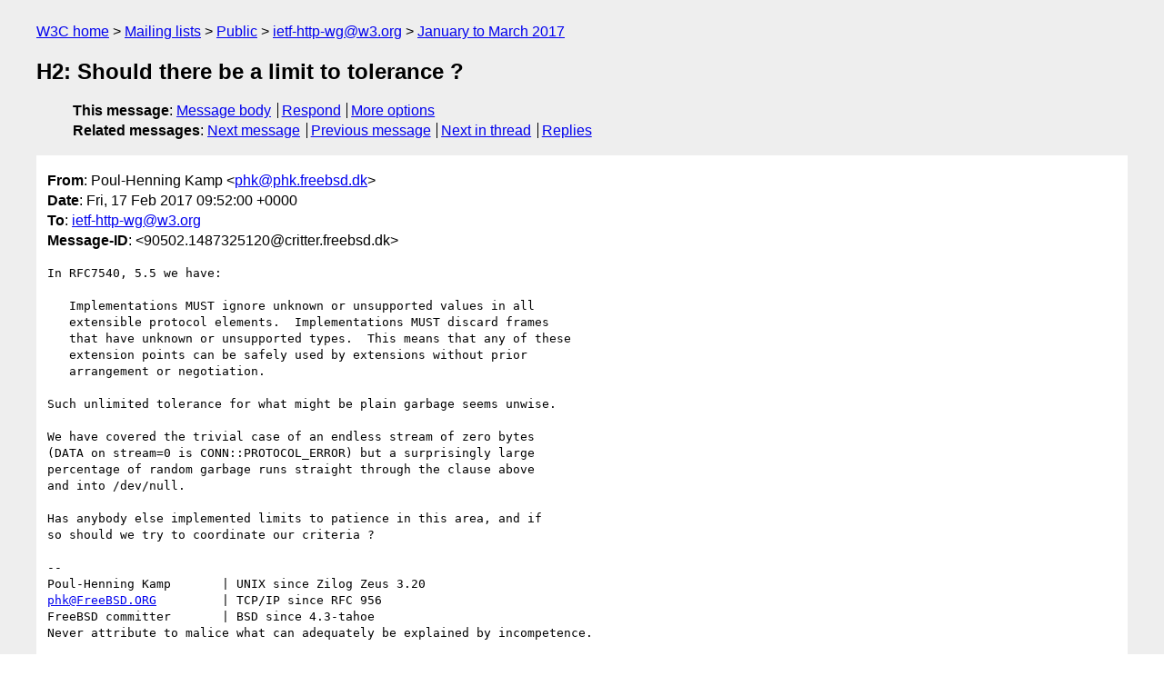

--- FILE ---
content_type: text/html
request_url: https://lists.w3.org/Archives/Public/ietf-http-wg/2017JanMar/0316.html
body_size: 1966
content:
<!DOCTYPE html>
<html xmlns="http://www.w3.org/1999/xhtml" lang="en">
<head>
<meta charset="UTF-8" />
<meta name="viewport" content="width=device-width, initial-scale=1" />
<meta name="generator" content="hypermail 3.0.0, see https://github.com/hypermail-project/hypermail/" />
<title>H2: Should there be a limit to tolerance ? from Poul-Henning Kamp on 2017-02-17 (ietf-http-wg@w3.org from January to March 2017)</title>
<meta name="Author" content="Poul-Henning Kamp (phk&#x40;&#0112;&#0104;&#0107;&#0046;&#0102;&#0114;&#0101;&#0101;&#0098;&#0115;&#0100;&#0046;&#0100;&#0107;)" />
<meta name="Subject" content="H2: Should there be a limit to tolerance ?" />
<meta name="Date" content="2017-02-17" />
<link rel="stylesheet" title="Normal view" href="/assets/styles/public.css" />
<link rel="help" href="/Help/" />
<link rel="start" href="../" title="ietf-http-wg@w3.org archives" />
<script defer="defer" src="/assets/js/archives.js"></script>
</head>
<body class="message">
<header class="head">
<nav class="breadcrumb" id="upper">
  <ul>
    <li><a href="https://www.w3.org/">W3C home</a></li>
    <li><a href="/">Mailing lists</a></li>
    <li><a href="../../">Public</a></li>
    <li><a href="../" rel="start">ietf-http-wg@w3.org</a></li>
    <li><a href="./" rel="contents">January to March 2017</a></li>
  </ul>
</nav>
<h1>H2: Should there be a limit to tolerance ?</h1>
<!-- received="Fri Feb 17 09:52:29 2017" -->
<!-- isoreceived="20170217095229" -->
<!-- sent="Fri, 17 Feb 2017 09:52:00 +0000" -->
<!-- isosent="20170217095200" -->
<!-- name="Poul-Henning Kamp" -->
<!-- email="phk&#x40;&#0112;&#0104;&#0107;&#0046;&#0102;&#0114;&#0101;&#0101;&#0098;&#0115;&#0100;&#0046;&#0100;&#0107;" -->
<!-- subject="H2: Should there be a limit to tolerance ?" -->
<!-- id="90502.1487325120@critter.freebsd.dk" -->
<!-- charset="UTF-8" -->
<!-- expires="-1" -->
<nav id="navbar">
<ul class="links hmenu_container">
<li>
<span class="heading">This message</span>: <ul class="hmenu"><li><a href="#start" id="options1">Message body</a></li>
<li><a href="mailto:ietf-http-wg&#x40;&#0119;&#0051;&#0046;&#0111;&#0114;&#0103;?Subject=Re%3A%20H2%3A%20Should%20there%20be%20a%20limit%20to%20tolerance%20%3F&amp;In-Reply-To=%3C90502.1487325120%40critter.freebsd.dk%3E&amp;References=%3C90502.1487325120%40critter.freebsd.dk%3E">Respond</a></li>
<li><a href="#options3">More options</a></li>
</ul></li>
<li>
<span class="heading">Related messages</span>: <ul class="hmenu">
<!-- unext="start" -->
<li><a href="0317.html">Next message</a></li>
<li><a href="0315.html">Previous message</a></li>
<!-- unextthread="start" -->
<li><a href="0317.html">Next in thread</a></li>
<li><a href="#replies">Replies</a></li>
<!-- ureply="end" -->
</ul></li>
</ul>
</nav>
</header>
<!-- body="start" -->
<main class="mail">
<ul class="headers" aria-label="message headers">
<li><span class="from">
<span class="heading">From</span>: Poul-Henning Kamp &lt;<a href="mailto:phk&#x40;&#0112;&#0104;&#0107;&#0046;&#0102;&#0114;&#0101;&#0101;&#0098;&#0115;&#0100;&#0046;&#0100;&#0107;?Subject=Re%3A%20H2%3A%20Should%20there%20be%20a%20limit%20to%20tolerance%20%3F&amp;In-Reply-To=%3C90502.1487325120%40critter.freebsd.dk%3E&amp;References=%3C90502.1487325120%40critter.freebsd.dk%3E">phk&#x40;&#0112;&#0104;&#0107;&#0046;&#0102;&#0114;&#0101;&#0101;&#0098;&#0115;&#0100;&#0046;&#0100;&#0107;</a>&gt;
</span></li>
<li><span class="date"><span class="heading">Date</span>: Fri, 17 Feb 2017 09:52:00 +0000</span></li>
<li><span class="to"><span class="heading">To</span>: <a href="mailto:ietf-http-wg&#x40;&#0119;&#0051;&#0046;&#0111;&#0114;&#0103;?Subject=Re%3A%20H2%3A%20Should%20there%20be%20a%20limit%20to%20tolerance%20%3F&amp;In-Reply-To=%3C90502.1487325120%40critter.freebsd.dk%3E&amp;References=%3C90502.1487325120%40critter.freebsd.dk%3E">ietf-http-wg&#x40;&#0119;&#0051;&#0046;&#0111;&#0114;&#0103;</a>
</span></li>
<li><span class="message-id"><span class="heading">Message-ID</span>: &lt;90502.1487325120&#x40;&#0099;&#0114;&#0105;&#0116;&#0116;&#0101;&#0114;&#0046;&#0102;&#0114;&#0101;&#0101;&#0098;&#0115;&#0100;&#0046;&#0100;&#0107;&gt;
</span></li>
</ul>
<pre id="start" class="body">
In RFC7540, 5.5 we have:

   Implementations MUST ignore unknown or unsupported values in all
   extensible protocol elements.  Implementations MUST discard frames
   that have unknown or unsupported types.  This means that any of these
   extension points can be safely used by extensions without prior
   arrangement or negotiation.

Such unlimited tolerance for what might be plain garbage seems unwise.

We have covered the trivial case of an endless stream of zero bytes
(DATA on stream=0 is CONN::PROTOCOL_ERROR) but a surprisingly large
percentage of random garbage runs straight through the clause above
and into /dev/null.

Has anybody else implemented limits to patience in this area, and if
so should we try to coordinate our criteria ?

-- 
Poul-Henning Kamp       | UNIX since Zilog Zeus 3.20
<a href="mailto:phk&#x40;&#0070;&#0114;&#0101;&#0101;&#0066;&#0083;&#0068;&#0046;&#0079;&#0082;&#0071;?Subject=Re%3A%20H2%3A%20Should%20there%20be%20a%20limit%20to%20tolerance%20%3F&amp;In-Reply-To=%3C90502.1487325120%40critter.freebsd.dk%3E&amp;References=%3C90502.1487325120%40critter.freebsd.dk%3E">phk&#x40;&#0070;&#0114;&#0101;&#0101;&#0066;&#0083;&#0068;&#0046;&#0079;&#0082;&#0071;</a>         | TCP/IP since RFC 956
FreeBSD committer       | BSD since 4.3-tahoe
Never attribute to malice what can adequately be explained by incompetence.
</pre>
<p class="received"><span class="heading">Received on</span> Friday, 17 February 2017 09:52:29 UTC</p>
</main>
<!-- body="end" -->
<footer class="foot">
<nav id="navbarfoot">
<ul class="links hmenu_container">
<li><span class="heading">This message</span>: <span class="message_body"><a href="#start">Message body</a></span></li>
<!-- lnext="start" -->
<li><span class="heading">Next message</span>: <a href="0317.html">Stefan Eissing: "Re: H2: Should there be a limit to tolerance ?"</a></li>
<li><span class="heading">Previous message</span>: <a href="0315.html">Adrien de Croy: "Re: The future of forward proxy servers in an http/2 over TLS world"</a></li>
<!-- lnextthread="start" -->
<li><span class="heading">Next in thread</span>: <a href="0317.html">Stefan Eissing: "Re: H2: Should there be a limit to tolerance ?"</a></li>
<li id="replies"><span class="heading">Reply</span>: <a href="0317.html">Stefan Eissing: "Re: H2: Should there be a limit to tolerance ?"</a></li>
<!-- lreply="end" -->
</ul>
<ul class="links hmenu_container">
<li id="options3"><span class="heading">Mail actions</span>: <ul class="hmenu"><li><a href="mailto:ietf-http-wg&#x40;&#0119;&#0051;&#0046;&#0111;&#0114;&#0103;?Subject=Re%3A%20H2%3A%20Should%20there%20be%20a%20limit%20to%20tolerance%20%3F&amp;In-Reply-To=%3C90502.1487325120%40critter.freebsd.dk%3E&amp;References=%3C90502.1487325120%40critter.freebsd.dk%3E">respond to this message</a></li>
<li><a href="mailto:ietf-http-wg&#x40;&#0119;&#0051;&#0046;&#0111;&#0114;&#0103;">mail a new topic</a></li></ul></li>
<li><span class="heading">Contemporary messages sorted</span>: <ul class="hmenu"><li><a href="index.html#msg316">by date</a></li>
<li><a href="thread.html#msg316">by thread</a></li>
<li><a href="subject.html#msg316">by subject</a></li>
<li><a href="author.html#msg316">by author</a></li>
</ul></li>
<li><span class="heading">Help</span>: <ul class="hmenu">
    <li><a href="/Help/" rel="help">how to use the archives</a></li>
    <li><a href="https://www.w3.org/Search/Mail/Public/search?type-index=ietf-http-wg&amp;index-type=t">search the archives</a></li>
</ul>
</li>
</ul>
</nav>
<!-- trailer="footer" -->
<p class="colophon">
This archive was generated by <a href="https://github.com/hypermail-project/hypermail/">hypermail 3.0.0</a>: Thursday, 13 July 2023 18:12:14 UTC
</p>
</footer>
</body>
</html>
